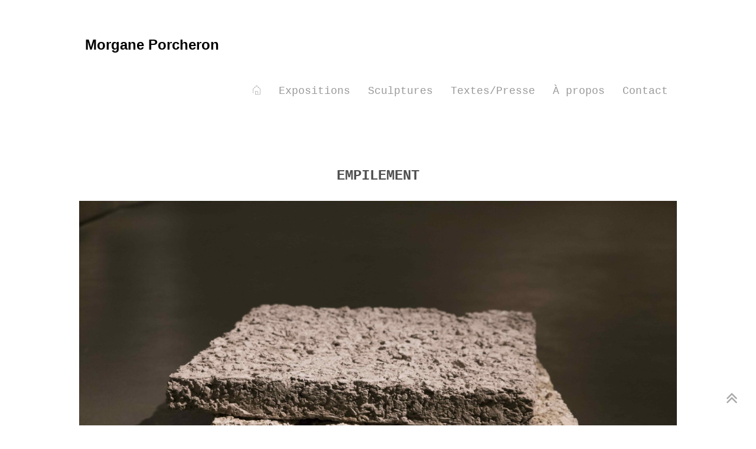

--- FILE ---
content_type: text/html
request_url: https://morganeporcheron.com/sculpt2015_empilement.html
body_size: 1248
content:
<!DOCTYPE html>
<html>
	<head>
		<meta charset="utf-8">
		<title>Morgane Porcheron</title>
		<meta name="description" content="Morgane Porcheron">
		<meta name="author" content="Aurélien">
		<meta name="keywords" content="Morgane Porcheron sculptrice, sculpteur professionnel paris, sculptrice professionnelle paris, sculpture exposition paris, sculptrice Beaux-Arts, Beaux-Arts de Toulouse, Beaux-Arts de Paris, Elsa Cayo, résidence artistes du soir aux matins, exposition les Barreaux le Chassis, jeune artiste exposition.">
		<link rel="stylesheet" type="text/CSS" href="css/style.css">
		<link rel="stylesheet" href="https://maxcdn.bootstrapcdn.com/font-awesome/4.5.0/css/font-awesome.min.css">
		<link rel="icon" type="image/ico" href="images/favicon2.ico" />		
		</head>

	<body>
		<header>
			<div id="head">
			<h1>Morgane Porcheron</h1>
				<nav>
				<ul id="menu">
					<li><a href="index.html"><img src="images/home-5.svg" width="15" height="15" alt="home"></a></li>
					<li><a href="expositions.html">Expositions</a></li>
					<li><a href="sculptures.html">Sculptures</a>
						<!-- <ul id="submenu">
							<li><a href="sculpt2016">2016</a></li>
							<li><a href="#">2015</a></li>
							<li><a href="#">2014</a></li>
							<li><a href="#">2013</a></li>
							<li><a href="#">2012</a></li>
						</ul> -->
					</li>
					<li><a href="textes.html">Textes/Presse</a></li>
					<li><a href="a_propos.html">&Agrave; propos</a></li>
					<li><a href="contact.html">Contact</a></li>
				</ul>
				</nav>
			<p>site en construction <i class="fa fa-cogs"></i></p>
			</div>
			<div class="clear"></div>
		</header>

		<div id="btntop"><a href="#head"><i class="fa fa-angle-double-up fa-2x" aria-hidden="true"></i></a></div>

    	<div id="sculptpics">

    		<h3>EMPILEMENT</h3>
    		<div class="horiz">
	        <img src="images\2015\empilement\1.jpg" alt="Embarquer_1" title="Embarquer"/>
	      	</div>
	      	<div class="horiz">
	        <img src="images\2015\empilement\2.jpg" alt="Embarquer_2" title="Embarquer"/>
	      	</div>
	     	<div id="description_sculpt">
	     		<h4>EMPILEMENT - 2015</h4>
	     		<p>Plâtre et terreau - (dalles de 40x40x4 cm - nombre variable)</p>
	     		<p>Ces dalles font-elles partie de l’espace environnant? Ont-elles directement été prélevées d’un magasin de bricolage ou encore d’un chantier, prêtes à être utilisées ? Ou bien, furent-elles inventées?<br>
	     		<span class="marge">Une ambiguité se joue avec les éléments et les techniques employés pour les créer. Le processus espère tromper le spectateur et lui fait perdre ses repères.</p>
	     	</div>
	    </div>
    	



	<footer><p>© <script type="text/javascript">
 				 document.write(new Date().getFullYear());
				 </script> par Aur&eacute;lien Albert <span><i class="fa fa-envelope-o" aria-hidden="true" title="4urelien.4lbert@gmail.com"></i></span> Web Designer - Tous droits r&eacute;serv&eacute;s</p>
	</footer>
	</body>
</html>

--- FILE ---
content_type: text/css
request_url: https://morganeporcheron.com/css/style.css
body_size: 7308
content:
 http://meyerweb.com/eric/tools/css/reset/ 
   v2.0 | 20110126
   License: none (public domain)
*/

html, body, div, span, applet, object, iframe,
h1, h2, h3, h4, h5, h6, p, blockquote, pre,
a, abbr, acronym, address, big, cite, code,
del, dfn, em, img, ins, kbd, q, s, samp,
small, strike, strong, sub, sup, tt, var,
b, u, i, center,
dl, dt, dd, ol, ul, li,
fieldset, form, label, legend,
table, caption, tbody, tfoot, thead, tr, th, td,
article, aside, canvas, details, embed, 
figure, figcaption, footer, header, hgroup, 
menu, nav, output, ruby, section, summary,
time, mark, audio, video {
	margin: 0;
	padding: 0;
	border: 0;
	font-size: 100%;
	font: inherit;
	vertical-align: baseline;
}
/* HTML5 display-role reset for older browsers */
article, aside, details, figcaption, figure, 
footer, header, hgroup, menu, nav, section {
	display: block;
}
body {
	line-height: 1;
}
ol, ul {
	list-style: none;
}
blockquote, q {
	quotes: none;
}
blockquote:before, blockquote:after,
q:before, q:after {
	content: '';
	content: none;
}
table {
	border-collapse: collapse;
	border-spacing: 0;
}

a {
	text-decoration:none;  /*pas de soulignement */
	color: #999;
}


/* HEADER */

header {
	position: relative;
	width: 100%;
	top: 30px;
}

header #head {
	width: 80%;
	margin: auto;
}

header h1 {
	float: left;
	padding: 10px;
	font-size: 24px;
	font-style: bold;
	font-family: 'Orator Std', sans-serif;
}


header nav {
	float: right;
}

header nav ul li  {
	float: left;
}

header nav a {
	display: block;
	text-decoration: none;
	font-size: 18px;
	padding: 15px;
	color: #999;
	font-weight: 400;
	font-family: 'Prestige Elite', 'Courier New', sans-serif; 
	transition: all .1s linear;
}

#submenu a {
	display: block;
	text-decoration: none;
	font-size: 18px;
	padding: 5px;
	color: #999;
	font-weight: 400;
	font-family: 'Prestige Elite', 'Courier New', sans-serif; 
	transition: all .1s linear;
}
#submenu {
	width: 50px;
	margin: auto;

}

header nav a:hover {
	border-bottom: 1px solid #0FA32D;
}

header div p {
	clear: both;
	float: right;
	font-size: 12px;
	color: #fff; /*EN CONSTRUCTION en blanc*/
	font-family: 'Prestige Elite', 'Courier New', sans-serif; 
}

#menu ul {
	position:absolute;
	z-index: 1000;
	max-height:0;
	left: 0;
	right: 0;
	overflow:hidden;
	-moz-transition: .8s all .3s;
	-webkit-transition: .8s all .3s;
	transition: .8s all .3s;
}
#menu li:hover ul{
	max-height:15em;
}

#menu li {
	display:inline-block;
	position:relative;
	/*border-radius:8px 8px 0 0; /* arrondit les angles */
	/*margin-left: 20px;  espace entre les rubriques */
}

#first {
	/*width: 37%;*/
	font-family: 'Leelawadee', 'Open sans', sans-serif; 
	display: block;
	color: #272822;
	float: left;
	margin-bottom: 60px;
	margin-top: 30px;
	line-height: 20pt;
  margin: auto;/*
  text-align: left;*/
  text-align: center;

}

#first #info {
	display: block;
	margin: auto;
	text-align: center;
  width: 40%;
}
#info p {
	margin-top: 10px;
}

#first div img {
	margin: auto;
	text-align: left;
	padding: 10px;
	width: 30%;
}
#first strong {
	font-weight: bold;
}
/*
#quadra {
  width: 100%;
  font-family: 'Orator Std', 'Open sans', sans-serif; 
  display: block;
  color: #272822;
  float: left;
  margin-bottom: 5px;
  margin-top: 30px;
  line-height: 20pt;
}

#quadra div {
  width: 50%;
  font-family: 'Prestige Elite', 'Open sans', sans-serif;
  font-size: 15px;
  margin: auto;
  text-align: left;
  float: left;
  margin-left: 11%;
}

#quadra img {
  vertical-align: middle;
  width: 50px;/*
  height: 19px;
}

#quadra h3 {
  width: 89%;
  margin-left: 11%;
}
*/
/*#first div h2 {
	font-size: 20px;
	font-family: 'Orator Std', sans-serif;
	text-shadow: 1px 1px 10px #eee;
	letter-spacing: 5px;
	margin-bottom: 20px;*/
	/*background: rgba(0,0,0,.5);*/
/*	margin: auto;
	line-height: 40pt;
}*/

/*#first img {
	margin-top: 15px;
	margin-bottom: 15px;
}*/


#imageaccueil img {
	width: 50%;
  margin-bottom: 50px;
}

#imageaccueil p {
	font-size: 18px;
  font-style: bold;
  font-family: 'Prestige Elite', 'Courier New', sans-serif; 
  text-align: justify;
}
#imageaccueil ul {
  margin-top: 70px;
  margin-bottom: 50px;
  text-align: center;
  font-family: 'Prestige Elite', 'Courier New', sans-serif;
}
#imageaccueil h2 {
  text-align: center;
  font-family: 'Orator Std', sans-serif;
}
#imageaccueil_2 img {
  width: 75%;
}

/*expo deplaceemplace index
*/

#biofirst {
  /*width: 88%;*/
  font-family: 'Prestige Elite', 'Courier New', sans-serif; 
  display: block;
  color: #999;
  float: left;
/*  margin-top: 50px;*/
  margin-bottom: 30px;
/*  margin-left: 11%;*/
  /*margin: auto;*/
  text-align: center;
}

#biofirst div h2 {
  font-size: 20px;
  text-shadow: 1px 1px 10px #eee;
  letter-spacing: 5px;
  margin-bottom: 20px;
  /*background: rgba(0,0,0,.5);*/
  /*margin: auto;*/
}

#biofirst #bio_presentationfirst {
  display: block;
  /*margin: auto;*/
/*  margin-top: 30px;*/
  line-height: 20pt;
  color: #505050;
}

#biofirst #bio_presentationfirst h1{
  font-family: 'Orator Std', sans-serif;
}
#biofirst img {
  width: 98%;
  /*margin-left: 27%;*/
}

#docsfirst {
  /*width: 70%;*/
  margin-top: 35px;
  margin-bottom: 50px;
  font-family: 'Orator Std', sans-serif;
  display: flex;
}

#docsfirst a:hover {
  border-bottom: 1px solid #0FA32D;
  opacity: 1;
  transition: all 0.5s ease;
}

#docsfirst #dossierdepressefirst {
  display: inline-block;
  width: 17%;
  margin-top: 7%;
  /*margin-right: 5px;*/
  text-align: left;
}
#dossierdepressefirst p {
  margin-bottom: 15px;
  letter-spacing: -0.1em;
}
#dossierdepressefirst img {
    width: 10%;
    margin-left: 12px;
}
#facebookfirst {
  margin-top: 50px;
}
#facebookfirst p {
  font-family: 'Orator Std', sans-serif;
  color: #505050;
  font-size: 15.5px;
}
#facebookfirst a {
  opacity: .5;
}
#facebookfirst a:hover {
  opacity: 1;
}
/*#facebookfirst i {
  color: #999;
  opacity: .5;
}*/


#docsfirst #illustrfirst {
  display: inline-block;
  text-align: left;
  width: 25%;
  /*margin-left: 14.5%;*/
}





.marge {
margin-left: 4em;
}
.margetexte {
margin-left: 2em;
}





.frise {	

	float: right;
	margin-top: 7%;
	margin-bottom: 10%;

  padding: 3%;
  background: #fff;
  color: rgb(50,50,50);
  font-family: 'Orator Std', 'Courier New', sans-serif; 
  font-size: 112.5%;
  line-height: 1.6em;
}

/* ================ The Timeline ================ */
h4 {
  text-align: center;
  margin-top: 20px;
}
a {
  text-decoration:none;  /*pas de soulignement */
  color: #505050;
}
.timeline {
  position: relative;
  width: 660px;
  margin: 0 auto;
  margin-top: 20px;
  padding: 1em 0;
  list-style-type: none;
}

.timeline:before {
  position: absolute;
  left: 50%;
  top: 0;
  content: ' ';
  display: block;
  width: 6px;
  height: 100%;
  margin-left: -3px;
  background: rgb(80,80,80);
  background: -moz-linear-gradient(top, rgba(80,80,80,0) 0%, rgb(80,80,80) 8%, rgb(80,80,80) 92%, rgba(80,80,80,0) 100%);
  background: -webkit-gradient(linear, left top, left bottom, color-stop(0%,rgba(30,87,153,1)), color-stop(100%,rgba(125,185,232,1)));
  background: -webkit-linear-gradient(top, rgba(80,80,80,0) 0%, rgb(80,80,80) 8%, rgb(80,80,80) 92%, rgba(80,80,80,0) 100%);
  background: -o-linear-gradient(top, rgba(80,80,80,0) 0%, rgb(80,80,80) 8%, rgb(80,80,80) 92%, rgba(80,80,80,0) 100%);
  background: -ms-linear-gradient(top, rgba(80,80,80,0) 0%, rgb(80,80,80) 8%, rgb(80,80,80) 92%, rgba(80,80,80,0) 100%);
  background: linear-gradient(to bottom, rgba(80,80,80,0) 0%, rgb(80,80,80) 8%, rgb(80,80,80) 92%, rgba(80,80,80,0) 100%);
  
  z-index: 5;
}

.timeline li {
  padding: 1em 0;
}

.timeline li:after {
  content: "";
  display: block;
  height: 0;
  clear: both;
  visibility: hidden;
  margin-bottom: 50px;
}

.direction-l,
.direction-lx2014,
.direction-lx2016 {
  position: relative;
  width: 300px;
  float: left;
  text-align: right;
  font-weight: 600;
}

.direction-lx2013 {
  position: relative;
  width: 301px;
  float: left;
  text-align: right;
  font-weight: 600;
}
.direction-r {
  position: relative;
  width: 300px;
  float: right;
}

.flag-wrapper {
  position: relative;
  display: inline-block;
/*  text-align: center;
*/}
.flag-wrapper a:hover {
  border-bottom: 1px solid #0FA32D;
}
.flag-wrapper-lx2016 {
  position: relative;
  display: inline-block;
  text-align: center;
}
.flag-wrapper-lx2016 a:hover {
  border-bottom: 1px solid #0FA32D;
}
.flag-wrapper-lx2013 {
  position: relative;
  display: inline-block;
  text-align: center;
}
.flag-wrapper-lx2013 a:hover {
  border-bottom: 1px solid #0FA32D;
}
.flag {
  position: relative;
  display: inline;
/*  background: rgb(248,248,248);
  padding: 6px 10px;
  border-radius: 5px;*/
  font-weight: 600;
  text-align: left;


}


.direction-l .flag {
/*  -webkit-box-shadow: -1px 1px 1px rgba(0,0,0,0.15), 0 0 1px rgba(0,0,0,0.15);
  -moz-box-shadow: -1px 1px 1px rgba(0,0,0,0.15), 0 0 1px rgba(0,0,0,0.15);
  box-shadow: -1px 1px 1px rgba(0,0,0,0.15), 0 0 1px rgba(0,0,0,0.15);*/
}

.direction-r .flag {
/*  -webkit-box-shadow: 1px 1px 1px rgba(0,0,0,0.15), 0 0 1px rgba(0,0,0,0.15);
  -moz-box-shadow: 1px 1px 1px rgba(0,0,0,0.15), 0 0 1px rgba(0,0,0,0.15);
  box-shadow: 1px 1px 1px rgba(0,0,0,0.15), 0 0 1px rgba(0,0,0,0.15);*/
}


/*mes modifs:*/
.direction-l .flag:before {
  position: absolute;
  top: 25%;
  right: -33px;
  content: ' ';
  display: block;
  /*width: 12px;*/
  /*height: 12px;*/
  margin-top: -10px;
/*  background: #fff;
  border-radius: 10px;
  border: 4px solid rgb(255,80,80);*/
  z-index: 10;
  border-top: 12px solid transparent;
    border-bottom: 12px solid transparent;
    border-right: 20px solid #505050;
}
.direction-lx2013 .flag:before {
  position: absolute;
  top: 25%;
  right: -32px;
  content: ' ';
  display: block;
  /*width: 12px;*/
  /*height: 12px;*/
  margin-top: -8px;
/*  background: #fff;
  border-radius: 10px;
  border: 4px solid rgb(255,80,80);*/
  z-index: 10;
  border-top: 12px solid transparent;
    border-bottom: 12px solid transparent;
    border-right: 20px solid #505050;
}
.direction-lx2014 .flag:before {
  position: absolute;
  top: 25%;
  right: -33px;
  content: ' ';
  display: block;
  /*width: 12px;*/
  /*height: 12px;*/
  margin-top: 0;
/*  background: #fff;
  border-radius: 10px;
  border: 4px solid rgb(255,80,80);*/
  z-index: 10;
  border-top: 12px solid transparent;
    border-bottom: 12px solid transparent;
    border-right: 20px solid #505050;
}
.direction-lx2016 .flag:before {
  position: absolute;
  top: 25%;
  right: -133px;
  content: ' ';
  display: block;
  /*width: 12px;*/
  /*height: 12px;*/
  margin-top: -15px;
/*  background: #fff;
  border-radius: 10px;
  border: 4px solid rgb(255,80,80);*/
  z-index: 10;
  border-top: 12px solid transparent;
    border-bottom: 12px solid transparent;
    border-right: 20px solid #505050;
}
.direction-r .flag:before {
  position: absolute;
  top: 20%;
  left: -33px;
  content: ' ';
  display: block;
  /*width: 12px;*/
  /*height: 12px;*/
  margin-top: -10px;
/*  background: #fff;
  border-radius: 10px;
  border: 4px solid rgb(255,80,80);*/
  z-index: 10;
  border-top: 12px solid transparent;
    border-bottom: 12px solid transparent;
    border-left: 20px solid #505050;
}
/*FIN mes modifs:*/


.direction-l .flag:after {
  content: "";
  position: absolute;
  left: 100%;
  top: 50%;
  height: 0;
  width: 0;
  margin-top: -8px;
  border: solid transparent;/*
  border-left-color: rgb(248,248,248);*/ /*retire le petit triangle blc*/
  border-width: 8px;
  pointer-events: none;
}

.direction-r .flag:after {
  content: "";
  position: absolute;
  right: 100%;
  top: 50%;
  height: 0;
  width: 0;
  margin-top: -8px;
  border: solid transparent;/*
  border-right-color: rgb(248,248,248);*/ /*retire le petit triangle blc*/
  border-width: 8px;
  pointer-events: none;
}

.time-wrapper {
  display: inline;
  
  line-height: 1em;
  font-size: 0.66666em;
  color: rgb(250,80,80);
  vertical-align: middle;
}

.direction-l .time-wrapper {
  float: left;
}

.direction-r .time-wrapper {
  float: right;
}

.time {
  display: inline-block;
  padding: 4px 6px;
  background: rgb(248,248,248);
}

.desc {
  margin: 1em 0.75em 0 0;
  
  font-size: 0.77777em;
  font-style: italic;
  line-height: 1.5em;
}

.direction-r .desc {
  margin: 1em 0 0 0.75em;
}

/* ================ Timeline Media Queries ================ */

@media screen and (max-width: 660px) {

.timeline {
 	width: 100%;
	padding: 4em 0 1em 0;
}

.timeline li {
	padding: 2em 0;
}


.timeline:before {
  
  
  background: linear-gradient(to bottom, rgba(210,210,210,0) 0%, rgb(210,210,210) 8%, rgb(210,210,210) 92%, rgba(210,210,210,0) 100%);
  z-index: 5;
}



.direction-l,
.direction-r {
	float: none;
	width: 100%;

	text-align: center;
}

.flag-wrapper {
	text-align: center;
}

.flag {/*
	background: rgb(255,255,255);*/
	z-index: 15;
}

.direction-l .flag:before,
.direction-r .flag:before {
  position: absolute;
  top: -30px;
	left: 50%;
	content: ' ';
	display: block;
	width: 12px;
	height: 12px;
	margin-left: -9px;
	background: #D2D2D2;
	/*border-radius: 10px;*/
  -ms-transform: rotate(45deg); /* Internet Explorer */
  -moz-transform: rotate(45deg); /* Firefox */
  -webkit-transform: rotate(45deg); /* Safari et Chrome */
  -o-transform: rotate(45deg); /* Opera */
	border: 3px solid #D2D2D2;
	z-index: 10;
}

.direction-lx2013 .flag:before,
.direction-lx2014 .flag:before {
  position: absolute;
  top: -30px;
  left: 50%;
  content: ' ';
  display: block;
  width: 12px;
  height: 12px;
  margin-left: -9px;
  background: #D2D2D2;
  /*border-radius: 10px;*/
  -ms-transform: rotate(45deg); /* Internet Explorer */
  -moz-transform: rotate(45deg); /* Firefox */
  -webkit-transform: rotate(45deg); /* Safari et Chrome */
  -o-transform: rotate(45deg); /* Opera */
  border: 3px solid #D2D2D2;
  z-index: 10;

}

.direction-lx2016 .flag:before {
  position: absolute;
  top: -30px;
  left: 69%;
  content: ' ';
  display: block;
  width: 12px;
  height: 12px;
  margin-left: -9px;
  background: #D2D2D2;
  /*border-radius: 10px;*/
  -ms-transform: rotate(45deg); /* Internet Explorer */
  -moz-transform: rotate(45deg); /* Firefox */
  -webkit-transform: rotate(45deg); /* Safari et Chrome */
  -o-transform: rotate(45deg); /* Opera */
  border: 3px solid #D2D2D2;
  z-index: 10;

}

.direction-l .flag:after,
.direction-r .flag:after {
	content: "";
	position: absolute;
	left: 50%;
	top: -8px;
	height: 0;
	width: 0;
	margin-left: -8px;
	border: solid transparent;/*
	border-bottom-color: rgb(255,255,255);*/ /*retire le petit triangle blc*/
	border-width: 8px;
	pointer-events: none;
}

.time-wrapper {
	display: block;
	position: relative;
	margin: 4px 0 0 0;
	z-index: 14;
}

.direction-l .time-wrapper {
	float: none;
}

.direction-r .time-wrapper {
	float: none;
}

.desc {
	position: relative;
	margin: 1em 0 0 0;
	padding: 1em;
	background: rgb(245,245,245);
	-webkit-box-shadow: 0 0 1px rgba(0,0,0,0.20);
	-moz-box-shadow: 0 0 1px rgba(0,0,0,0.20);
	box-shadow: 0 0 1px rgba(0,0,0,0.20);
	
  z-index: 15;
}

.direction-l .desc,
.direction-r .desc {
	position: relative;
	margin: 1em 1em 0 1em;
	padding: 1em;
	
  z-index: 15;
}

}

@media screen and (min-width: 400px ?? max-width: 660px) {

.direction-l .desc,
.direction-r .desc {
	margin: 1em 4em 0 4em;
}

}


/*pages individuelles expositions x */
#expopics {
  width: 80%;
  font-family: 'Prestige Elite', 'Courier New', sans-serif; 
  display: block;
  color: #505050;
  float: left;
  margin-bottom: 30px;
  margin: auto;
  margin-left: 10%;
  text-align: center;
}
#expopics h3 {
  display: block;
  margin-top: 100px;
  font-family: 'Orator Std', 'Courier New', sans-serif; 
  text-align: center;
  width: 100%;
  font-size: 24px;
}
#expopics h4 {
  font-family: 'Orator Std', 'Courier New', sans-serif;
  margin-bottom: 50px;
}
#expopics img {
  display: block;
  width: 100%;
  margin-top: 30px;
    margin-left: auto;
    margin-right: auto;
}
#expopics a img {
  display: inherit;
  width: 5%;
  margin-top: 0;
  vertical-align: middle;
    margin-left: auto;
    margin-right: auto;
}
#compo_expopics h4 {
  margin-bottom: 5px;
}
#compo_expopics p {
  margin-top: 0;
  margin-bottom: 55px;
}
#description_expo_verti {
  margin-bottom: 40px;
  width: 60%;
  margin: auto;
  text-align: justify;
}
#description_expo_verti p {
  margin-bottom: 50px;
}
#description_expo {
  margin-bottom: 40px;
  width: 100%;
  margin: auto;
  text-align: justify;
}
#description_expo p {
  margin-bottom: 35px;
}
.horiz{
  width: 100%;
  height: auto;
    margin-left: auto;
    margin-right: auto;
}
.verti {
  width: 60%;
  height: auto;
    margin-left: auto;
    margin-right: auto;
}

.credit {
  margin-bottom: 40px;
  width: 100%;
  margin: auto;
  font-family: 'Prestige Elite', 'Courier New', sans-serif;
  font-size: 10px;
}
#catalogue2017 {
  margin-top: 7%;
}
#catalogue2017 img {
  margin-top: 1%;
}
#catalogue2017 a:hover {
  border-bottom: 1px solid #0FA32D;
}
#catalogue2017moquette {
  margin-top: 5%;
}
#catalogue2017moquette a:hover {
  border-bottom: 1px solid #0FA32D;
}
#catalogue2017aletage {
  margin-top: 5%;
}
#catalogue2017aletage a:hover {
  border-bottom: 1px solid #0FA32D;
}

/*FIN pages individuelles expositions x */

/*TEXTES*/
#textes {
  width: 90%;
  font-family: 'Prestige Elite', 'Courier New', sans-serif; 
  display: block;
  color: #505050;
  float: left;
  margin-left: 4%;
  margin-top: 75px;
  margin-bottom: 55px;
  /*margin: auto;*/
  text-align: center;
}
#textes li {
  width: 100%;
  font-family: 'Prestige Elite', 'Courier New', sans-serif; 
  display: block;
  color: #505050;
  float: left;
  /*margin-top: 90px;*/
  margin-bottom: 50px;
  /*margin: auto;*/
  text-align: left;
}
#textes i {
  vertical-align: middle;
}
#textes img {
  vertical-align: middle;
  width: 19px;
  height: 19px;
}

#textes li a:hover {
  /*border-bottom: 1px solid #0FA32D;*/
  /*opacity: 0.5;*/
  color: black;
  /*font-weight: bold;*/
}

#eric {
  color: #272822;
  width: 70%;
  line-height: 1.5em;
  margin: auto;
  text-align: justify;
  margin-top: 25px;
  margin-bottom: 80px;
}

#demir {
  color: #272822;
  width: 70%;
  line-height: 1.5em;
  margin: auto;
  text-align: justify;
  margin-top: 25px;
  margin-bottom: 80px;
}
#demir hr {
  margin-bottom: 43px;
  color: black;
}



/*A PROPOS*/

#bio {
	width: 100%;
	font-family: 'Prestige Elite', 'Courier New', sans-serif; 
	display: block;
	color: #505050;
	float: left;
	margin-top: 30px;
	margin-bottom: 30px;
	/*margin: auto;*/
	text-align: center;
}

#bio div h2 {
	font-size: 20px;
	text-shadow: 1px 1px 10px #eee;
	letter-spacing: 5px;
	margin-bottom: 20px;
	/*background: rgba(0,0,0,.5);*/
	/*margin: auto;*/
}

#bio #bio_presentation {
	display: block;
	/*margin: auto;*/
	margin-top: 30px;
	line-height: 20pt;
}

#bio #bio_presentation h2 {
	font-family: 'Orator Std', sans-serif;
}
#bio img {
	width: 90%
}
#bio #actu {
  width: 70%
}

#docs {
	width: 80%;
	margin-top: 35px;
	margin-bottom: 40px;
	font-family: 'Orator Std', sans-serif;
	display: flex;
}

/*#docs p:hover {
	border-bottom: 1px solid #0FA32D;
}*/

#docs #cvbook {
	display: inline-block;
	margin-left: 13.5%;
	margin-top: 7%;
	/*margin-right: 5px;*/
	text-align: left;
}

#cvbook p {
  margin-bottom: 15px;
}

#docs #book {
  display: inline-block;
  margin-left: 13.5%;
/*  margin-top: 20%;
*/  /*margin-right: 5px;*/
  text-align: left;
}

#book img {
  width: 25%
}


#docs #dossierdepresse {
  display: inline-block;
  margin-left: 13.5%;
  margin-top: 7%;
  /*margin-right: 5px;*/
  text-align: left;
}
#dossierdepresse p {
  margin-bottom: 15px;
}
#dossierdepresse img {
    width: 10%;
    margin-left: 12px;
}
#facebook {
  margin-top: 50px;
}
#facebook p {
  font-family: 'Orator Std', sans-serif;
  color: #505050;
  font-size: 15.5px;
}
#facebook a {
  opacity: .5;
}
#facebook a:hover {
  opacity: 1;
}
/*#facebook i {
  color: #999;
  opacity: .5;
}*/



#docs #illustr {
	display: inline-block;
	text-align: left;
	margin-left: 14.5%;
}
#docs #illu {
  display: inline-block;
  text-align: left;
}

#docs #illu h2{
  text-align: center;
  margin-right: 14%;
}

#bio_text {
	width: 50%;
	margin: auto;
	text-align: justify;
	margin-bottom: 46px;
}


#bio_index {
  width: 70%;
  margin: auto;
  margin-bottom: 46px;
}
#bio_index img{
  width: 4%;
}

#bio_index p{
  text-align: center;
  color: #000000;
}

#bio_index #justify{
  text-align: justify;
}

#travail {
	width: 50%;
	margin: auto;
	text-align: justify;
	margin-top: 45px;
	margin-bottom: 75px;
}
#travail hr {
  margin-bottom: 43px;
}
#extrait {
  width: 50%;
  margin: auto;
  text-align: justify;
  margin-top: 45px;
  margin-bottom: 80px;
}
#extrait hr {
  margin-bottom: 43px;
}
#signature {
  float: right;
}

/*CONTACT*/
#contact {
	width: 100%;
	font-family: 'Prestige Elite', 'Courier New', sans-serif; 
	display: block;
	color: #999;
	float: left;
	margin-bottom: 30px;
	margin: auto;
	text-align: center;
  margin-top: 8%;
}

#contact img {
	opacity: .5;
	margin-bottom: 10px;
}

#mail {
	display: block;
	font-size: 18px;
	margin: auto;
  color: #999;
	margin-bottom: 7%;
}
#instagram{
  /*margin-top: 8%;*/
/*  margin-bottom: 10%;*/
}

#instagram a {
  opacity: .5;
}
#instagram a:hover {
  opacity: 1;
}
#instagram p {
  color: #999;
}
#instagram p:hover {
  /*border-bottom: 1px solid #0FA32D;*/
  /*opacity: 0.5;*/
  color: black;
  /*font-weight: bold;*/
}

#contactillu img {
  width: 80%;
  opacity: 1;
  margin-bottom: 10%;
}

/*
.three, .four {
	background-position: 50% 50%;
	background-repeat: no-repeat;
	background-origin: border-box;

	display: inline-block; width: 84px; height: 84px;
	border-width: 42px;
	border-color: rgba(0,0,0,0);
	
	border-radius: 100%;
	-moz-border-radius: 100%;
	-webkit-border-radius: 100%;
	
	-webkit-box-sizing: border-box;
	-moz-box-sizing: border-box;
	box-sizing: border-box;
	
	-webkit-transition: 0.5s ease;
	-moz-transition: 0.5s ease;
	-ms-transition: 0.5s ease;
	-o-transition: 0.5s ease;
	transition: 0.5s ease;
}

.three:hover, .four:hover {
	border-width: 0;
	transform: rotate(360deg); 
	border-color: rgba(0, 0, 0, 0.5);
}
.three {
	border-style: dotted;
	background-image: url(../images/profile.png);
	}

.four{
	border-style: dotted;
	background-image: url(../images/agenda.png);
	}
*/



/* HEADER EXPO */


#tete {
  width: 100%;
  height: 100%;
  position: fixed;
  top: 30px;
  z-index: 1000;
  color: #fff;
}

#tete #headexpo {
  width: 80%;
  margin: auto;
  /*color: #fff;*/
}

#tete h1 {
  float: left;
  padding: 10px;
  font-size: 24px;
  font-style: bold;
  font-family: 'Orator Std', sans-serif;
}


#tete nav {
  float: right;
}

#tete nav ul li  {
  float: left;
}

#tete nav a {
  display: block;
  /*text-decoration: none;*/
  font-size: 18px;
  padding: 15px;
  color: #fff;
  font-weight: 400;
  font-family: 'Prestige Elite', 'Courier New', sans-serif; 
  transition: all .1s linear;
}

#submenuexpo a {
  display: block;
  text-decoration: none;
  font-size: 15px;
  padding: 0;
  font-weight: 400;
  font-family: 'Prestige Elite', 'Courier New', sans-serif; 
  transition: all .1s linear;
}
#submenuexpo {
	width: 60px;
	margin: auto;
}

#tete nav a:hover {
  border-bottom: 1px solid #0FA32D;
}

#tete div p {
  clear: both;
  float: right;
  font-size: 12px;
  color: #EEC8A1;
  font-family: 'Prestige Elite', 'Courier New', sans-serif; 
}

#menuexpo ul {
  position:absolute;
  z-index: 1000;
  max-height:0;
  left: 0;
  right: 0;
  overflow:hidden;
  -moz-transition: .8s all .3s;
  -webkit-transition: .8s all .3s;
  transition: .8s all .3s;
}
#menuexpo li:hover ul{
  max-height:15em;
}

#menuexpo li {
  display:inline-block;
  position:relative;
  /*border-radius:8px 8px 0 0; /* arrondit les angles */
  /*margin-left: 20px;  espace entre les rubriques */
}


/*EXPO, ancienne page en parallax*/

#scroll-animate
{
  overflow: hidden;
}

#scroll-animate-main
{
  width: 100%;
  left: 0;
  position: fixed;
}

#heightPage,
#heightScroll
{
  width: 10px;
  top: 0;
  position: absolute;
  z-index: 99;
}

#heightPage
{
  left: 0;
}

#heightScroll
{
  right: 0;
}

#header2016
{
  width: 100%;
  height: 100%;
  /*background: url(https://raw.githubusercontent.com/hudsonmarinho/header-and-footer-parallax-effect/master/assets/images/bg-header.jpg) no-repeat 50% 50%;*/
  background: url(../images/et_si_on_se_laissait_embarquer_parallax1.jpg) no-repeat 50% 50%;
  top: 0;
  position: fixed;
  z-index: -1;
  color: #fff;
}


#content2015
{
	line-height: 78%;
  height: 100%;
  min-height: 100%;
  background-color: #fff;/*
  background: url(../images/concrete.jpg) no-repeat;
  background-size: cover;*/
  position: relative;
  z-index: 1;
}

#footer2014
{
  width: 100%;
  height: 40%;
  background: url(../images/du_soir_au_matin1.jpg);
 /* background-color: black;*/
  background-position: center -300px;
  background-size: cover;
  bottom: -40%;
  position: fixed;
  z-index: -1;
}

#header2016 h2{
  width: 78%;
  height: 10%;
  padding: 0;
  margin: auto;
  text-transform: uppercase;
  font-family: 'Orator Std', sans-serif;
  font-size: 50px;
  color: #fff;
}
#p1 {
  width: 78%;
  margin: auto;
  height: 8%;
  /*background-color: grey;*/
  /*box-sizing: border-box;
  background-color: rgba(255,255,255,.5);
  border-radius: 4px;*/
  font-family: 'Prestige Elite', 'Courier New', sans-serif; 
  }

#p2 {
  width: 78%;
  margin: auto;
  font-family: 'Prestige Elite', 'Courier New', sans-serif; 
}

#content2015 h2 {
  line-height: 300px;
  /*color: #999;*/
  width: 78%;
  padding: 0;
  margin: auto;
  text-transform: uppercase;
  font-family: 'Orator Std', sans-serif;
  font-size: 50px;
}
#listexpo2015 {
  color: gray;
  width: 78%;
  margin: auto;
  font-family: 'Prestige Elite', 'Courier New', sans-serif; 
  box-sizing: border-box;
  background-color: rgba(225,228,230,.5);
  border-radius: 4px;
  padding: 3px;
  margin-bottom: 10px;
}

#listexpo2015 p {
	padding: 15px;
}

#footer2014 h2
{
  width: 78%;
  height: 70%;
  padding: 0;
  margin: auto;
  text-transform: uppercase;
  font-family: 'Orator Std', sans-serif;
  font-size: 50px;
  color: #fff;
  line-height: 300px;
}
#footer2014 p {
  color: black;
  width: 78%;
  margin: auto;
  font-family: 'Prestige Elite', 'Courier New', sans-serif;
  box-sizing: border-box;
  background-color: rgba(255,255,255,.5);
  border-radius: 4px;
}

.wrapper-parallax {
  margin-top: 100%;
  margin-bottom: 30%;
  box-shadow: 0px 0px 20px rgba(0, 0, 0, 0.5);
}


#header2016,
#footer2014,
#scroll-animate-main
{
  -webkit-transition-property: all;
     -moz-transition-property: all;
      transition-property: all;

  -webkit-transition-duration: 0.4s;
     -moz-transition-duration: 0.4s;
      transition-duration: 0.4s;

  -webkit-transition-timing-function: cubic-bezier(0, 0, 0, 1);
     -moz-transition-timing-function: cubic-bezier(0, 0, 0, 1);
      transition-timing-function: cubic-bezier(0, 0, 0, 1);
}



#sculptures2024 {
  width: 60%;
  font-family: 'Prestige Elite', 'Courier New', sans-serif; 
  display: block;
  color: #999;
  float: right;
  margin-bottom: 30px;
  margin: auto;
  margin-right: 10%;
  margin-top: 150px; /*retirer et ajouter cette ligne lorsqu'on créé sulptures N+1 */
}
#sculptures2024 h3 {
  display: block;
  text-align: center;
  width: 100%;
  font-size: 24px;
  font-family: 'Orator Std', 'Courier New', sans-serif; 
}


#sculptures2023 {
  width: 60%;
  font-family: 'Prestige Elite', 'Courier New', sans-serif; 
  display: block;
  color: #999;
  float: right;
  margin-bottom: 30px;
  margin: auto;
  margin-right: 10%;
}
#sculptures2023 h3 {
  display: block;
  text-align: center;
  width: 100%;
  font-size: 24px;
  font-family: 'Orator Std', 'Courier New', sans-serif; 
}

#sculptures2022 {
  width: 60%;
  font-family: 'Prestige Elite', 'Courier New', sans-serif; 
  display: block;
  color: #999;
  float: right;
  margin-bottom: 30px;
  margin: auto;
  margin-right: 20%;
}
#sculptures2022 h3 {
  display: block;
  text-align: center;
  margin-top: 80px;
  width: 100%;
  font-size: 24px;
  font-family: 'Orator Std', 'Courier New', sans-serif;
}


#sculptures2021 {
  width: 60%;
  font-family: 'Prestige Elite', 'Courier New', sans-serif; 
  display: block;
  color: #999;
  float: right;
  margin-bottom: 30px;
  margin: auto;
  margin-right: 30%;
}
#sculptures2021 h3 {
  display: block;
  text-align: center;
  width: 100%;
  font-size: 24px;
  font-family: 'Orator Std', 'Courier New', sans-serif; 
}


#sculptures2020 {
  width: 60%;
  font-family: 'Prestige Elite', 'Courier New', sans-serif; 
  display: block;
  color: #999;
  float: right;
  margin-bottom: 30px;
  margin: auto;
  margin-right: 20%;
}
#sculptures2020 h3 {
  display: block;
  text-align: center;
  margin-top: 80px;
  width: 100%;
  font-size: 24px;
  font-family: 'Orator Std', 'Courier New', sans-serif; 
}

#sculptures2019 {
  width: 60%;
  font-family: 'Prestige Elite', 'Courier New', sans-serif; 
  display: block;
  color: #999;
  float: right;
  margin-bottom: 30px;
  margin: auto;
  margin-right: 10%;
}
#sculptures2019 h3 {
  display: block;
  text-align: center;
  margin-top: 80px;
  width: 100%;
  font-size: 24px;
  font-family: 'Orator Std', 'Courier New', sans-serif; 
}

#sculptures2018 {
  width: 60%;
  font-family: 'Prestige Elite', 'Courier New', sans-serif; 
  display: block;
  color: #999;
  float: left;
  margin-bottom: 30px;
  margin: auto;
  margin-left: 10%;
}
#sculptures2018 h3 {
  display: block;
  margin-top: 180px;
  text-align: center;
  width: 100%;
  font-size: 24px;
  font-family: 'Orator Std', 'Courier New', sans-serif; 
}

#sculptures2017 {
  width: 60%;
  font-family: 'Prestige Elite', 'Courier New', sans-serif; 
  display: block;
  color: #999;
  float: right;
  margin-bottom: 30px;
  margin: auto;
  margin-right: 10%;
}
#sculptures2017 h3 {
  display: block;
  text-align: center;
  margin-top: 80px;
  width: 100%;
  font-size: 24px;
  font-family: 'Orator Std', 'Courier New', sans-serif; 
}

#sculptures2016 {
	width: 60%;
	font-family: 'Prestige Elite', 'Courier New', sans-serif; 
	display: block;
	color: #999;
	float: left;
	margin-bottom: 30px;
	margin: auto;
	margin-left: 10%;
}
#sculptures2016 h3 {
	display: block;
	margin-top: 80px;
	text-align: center;
	width: 100%;
	font-size: 24px;
	font-family: 'Orator Std', 'Courier New', sans-serif; 
}

#sculptures2 {
	width: 60%;
	font-family: 'Prestige Elite', 'Courier New', sans-serif; 
	display: block;
	color: #999;
	float: right;
	margin-bottom: 30px;
	margin: auto;
	margin-right: 10%;
}
#sculptures2 h3 {
	display: block;
	margin-top: 30px;
	text-align: center;
	width: 100%;
	font-size: 24px;
	font-family: 'Orator Std', 'Courier New', sans-serif; 
}

/*#sculptures3 {
	width: 80%;
	font-family: 'Prestige Elite', 'Courier New', sans-serif; 
	display: block;
	color: #999;
	float: left;
	margin-bottom: 30px;
	margin: auto;
	margin-left: 10%;
	margin-top: 50px;
}
#sculptures3 h3 {
	display: block;
	margin-top: 50px;
	text-align: center;
	width: 100%;
	font-size: 24px;
}*/

#sculptures3 {
	width: 60%;
	font-family: 'Prestige Elite', 'Courier New', sans-serif; 
	display: block;
	color: #999;
	float: left;
	margin-bottom: 30px;
	margin: auto;
	margin-left: 10%;
}
#sculptures3 h3 {
	display: block;
	margin-top: 50px;
	text-align: center;
	width: 100%;
	font-size: 24px;
	font-family: 'Orator Std', 'Courier New', sans-serif; 
}
#sculptures4 {
	width: 60%;
	font-family: 'Prestige Elite', 'Courier New', sans-serif; 
	display: block;
	color: #999;
	float: right;
	margin-bottom: 30px;
	margin: auto;
	margin-right: 10%;
}
#sculptures4 h3 {
	display: block;
	margin-top: 50px;
	text-align: center;
	width: 100%;
	font-size: 24px;
	font-family: 'Orator Std', 'Courier New', sans-serif; 
}
#sculptures5 {
	width: 60%;
	font-family: 'Prestige Elite', 'Courier New', sans-serif; 
	display: block;
	color: #999;
	float: left;
  margin-bottom: 8%;
	margin-left: 10%;
}
#sculptures5 h3 {
	display: block;
	margin-top: 50px;
	text-align: center;
	width: 20%;
	font-size: 24px;
	font-family: 'Orator Std', 'Courier New', sans-serif; 
}
/*#sculptures p {
	display: block;
	margin-top: 150px;
	text-align: center;
	width: 100%;
	font-size: 24px;
}
#sculptures #G2015 {
	margin-top: 0;
}
#sculptures #G2014 {
	margin-top: 0;
}
#sculptures div {
	margin: auto;
	width: 70%;
}
.galeries {
  display: flex;
}

.horizontal{
  width: 10%;
  height: auto;
}
.vertical {
	width: 10%;
  height: auto;
}

#sculptures img {
  margin-top: 10px;
  border-radius: 100% 100% 100% 100%;
  border-radius: 100% 100% 100% 100%;
  opacity: 0.5;
  transition: all 0.5s ease;
  z-index: 0;
  width: 215px;
  height: 215px;

  transform: scale(0.2);
}

#sculptures img:hover{
  opacity: 1;
  border-radius: 5px;
  transform: scale(1);
  width: 590px;
  height: 315px;
  z-index: 1;
}
#sculptures #verti:hover{
  opacity: 1;
  border-radius: 5px;
  transform: scale(1);
  width: 330px;
  height: 485px;
  z-index: 1;
}*/


#Gallery2017 {
  margin-top: 30px;
  max-width: 1500px;
  margin-left: auto;
  margin-right: auto;
}
.gallery-item2017 { 
  float: right;
  position: relative;
  width: 25%;/*  = 5 items, 25% = 4 items...*/
  padding-bottom: 18%;/* corrige la hauteur des items...*/
}
.gallery-item2017 a {
  position: absolute;
  left: 10px;
  right: 10px;
  top: 10px;
  bottom: 10px;
  overflow: hidden;
}
.gallery-item2017 a img {
  width: 100%;
}


#Gallery {
  margin-top: 30px;
  max-width: 1500px;
  margin-left: auto;
  margin-right: auto;
}
.gallery-item { 
  float: left;
  position: relative;
  width: 25%;/*  = 5 items, 25% = 4 items...*/
  padding-bottom: 18%;
}
.gallery-item a {
  position: absolute;
  left: 10px;
  right: 10px;
  top: 10px;
  bottom: 10px;
  overflow: hidden;
}
.gallery-item a img {
  width: 100%;
}


.gallery-item2 { 
  float: right;
  position: relative;
  width: 25%;/*  = 5 items, 25% = 4 items...*/
  padding-bottom: 18%;/* corrige la hauteur des items...*/
}
.gallery-item2 a {
  position: absolute;
  left: 10px;
  right: 10px;
  top: 10px;
  bottom: 10px;
  overflow: hidden;
}
.gallery-item2 a img {
  width: 100%;
}


.gallery-item3 { 
  float: right;
  position: relative;
  width: 26%;/*  = 5 items, 25% = 4 items...*/
  padding-bottom: 18%;/* corrige la hauteur des items...*/
}
.gallery-item3 a {
  position: absolute;
  left: 10px;
  right: 10px;
  top: 10px;
  bottom: 10px;
  overflow: hidden;
}
.gallery-item3 a img {
  width: 100%;
}


@media only screen and (max-width:480px) { 
    /* Smartphone view: 1 tile */
    .gallery-item {
        width: 100%;
        padding-bottom: 100%;
    }
}
@media only screen and (max-width:650px) and (min-width:481px) { 
    /* Tablet view: 2 tiles */
    .gallery-item {
        width: 50%;
        padding-bottom: 33.3%;
    }
}
@media only screen and (max-width:1050px) and (min-width:651px) { 
    /* Small desktop / ipad view: 3 tiles */
    .gallery-item {
        width: 33.3%;
        padding-bottom: 23%;
    }
}
@media only screen and (max-width:1290px) and (min-width:1051px) { 
    /* Medium desktop: 4 tiles */
    .gallery-item {
        width: 25%;
        padding-bottom: 17%;
    }
}



/* Directly from:
http://photoswipe.com/latest/photoswipe.css
*/
body.ps-active 
{
	-webkit-text-size-adjust: none;
}
body.ps-active * 
{ 
	-webkit-tap-highlight-color:  rgba(255, 255, 255, 0); 
}
body.ps-active *:focus 
{ 
	outline: 0; 
}


/* Document overlay */
div.ps-document-overlay 
{
	background: #000;
}


/* Viewport */
div.ps-viewport 
{
	background: #000;
	cursor: pointer;
}


/* Zoom/pan/rotate layer */
div.ps-zoom-pan-rotate{
	background: #000;
}


/* Slider */
div.ps-slider-item-loading 
{ 
	background: url(http://abvichico.com/images/photoswipe/photoswipe-loader.gif) no-repeat center center; 
}


/* Caption */
div.ps-caption
{ 
	background: #000000;
	background: -moz-linear-gradient(top, #303130 0%, #000101 100%);
	background: -webkit-gradient(linear, left top, left bottom, color-stop(0%,#303130), color-stop(100%,#000101));
	border-bottom: 1px solid #42403f;
	color: #ffffff;
	font-size: 13px;
	font-family: "Lucida Grande", Helvetica, Arial,Verdana, sans-serif;
	text-align: center;
}

div.ps-caption-bottom
{ 
	border-top: 1px solid #42403f;
	border-bottom: none;
}

div.ps-caption-content
{
	padding: 13px;
}


/* Toolbar */
div.ps-toolbar
{ 
	background: #000000;
	background: -moz-linear-gradient(top, #303130 0%, #000101 100%);
	background: -webkit-gradient(linear, left top, left bottom, color-stop(0%,#303130), color-stop(100%,#000101));
	border-top: 1px solid #42403f;
	color: #ffffff;
	font-size: 13px;
	font-family: "Lucida Grande", Helvetica, Arial,Verdana, sans-serif;
	text-align: center;
	height: 44px;
	display: table;
	table-layout: fixed;
}

div.ps-toolbar-top 
{
	border-bottom: 1px solid #42403f;
	border-top: none;
}

div.ps-toolbar-close, div.ps-toolbar-previous, div.ps-toolbar-next, div.ps-toolbar-play
{
	cursor: pointer;
	display: table-cell;
}

div.ps-toolbar div div.ps-toolbar-content
{
	width: 44px;
	height: 44px;
	margin: 0 auto 0;
	background-image: url(http://abvichico.com/images/photoswipe/photoswipe-icons.png);
	background-repeat: no-repeat;
}

div.ps-toolbar-close div.ps-toolbar-content
{
	background-position: 0 0;
}

div.ps-toolbar-previous div.ps-toolbar-content
{
	background-position: -44px 0;
}

div.ps-toolbar-previous-disabled div.ps-toolbar-content
{
	background-position: -44px -44px;
}

div.ps-toolbar-next div.ps-toolbar-content
{
	background-position: -132px 0;
}

div.ps-toolbar-next-disabled div.ps-toolbar-content
{
	background-position: -132px -44px;
}

div.ps-toolbar-play div.ps-toolbar-content
{
	background-position: -88px 0;
}

/* Hi-res retina display */
@media only screen and (-webkit-min-device-pixel-ratio: 2)
{
	div.ps-toolbar div div.ps-toolbar-content
	{
		-webkit-background-size: 176px 88px;
		background-image: url(http://abvichico.com/images/photoswipe/photoswipe-icons@2x.png);
	}
}








#sculptpics {
	width: 80%;
	font-family: 'Prestige Elite', 'Courier New', sans-serif; 
	display: block;
	color: #505050;
	float: left;
	margin-bottom: 30px;
	/*margin: auto;*/
	margin-left: 10%;
	text-align: center;
}
#sculptpics h3 {
	display: block;
	margin-top: 100px;
	font-family: 'Orator Std', 'Courier New', sans-serif; 
	text-align: center;
	width: 100%;
	font-size: 24px;
}
#sculptpics h4 {
	font-family: 'Orator Std', 'Courier New', sans-serif; 
}
#sculptpics h5 {
  font-family: 'Orator Std', 'Courier New', sans-serif;
  text-align: center;
}
#sculptpics img {
	display: block;
	width: 100%;
	margin-top: 30px;
    margin-left: auto;
    margin-right: auto;
}
#description_sculpt_verti {
	margin-bottom: 60px;
	width: 60%;
	margin: auto;
	text-align: justify;
}
#description_sculpt {
	margin-bottom: 60px;
	width: 100%;
	/*margin: auto;*/
	text-align: justify;
}
/*#description_sculpt p {
  color: #505050;
}*/
.horiz{
  width: 100%;
  height: auto;
    margin-left: auto;
    margin-right: auto;
}
.verti {
	width: 60%;
  height: auto;
    margin-left: auto;
    margin-right: auto;
}




/*bouton top
*/#btntop {
	position: fixed;
	bottom: 30px;
	right: 30px;
	color: #999;
	opacity: .5;
}
/*
#btntop .fa {
	color: #000;
}
*/
#btntop:hover {
	opacity: 1;
}


footer {
  margin-top: 200px;
	clear: both;
	color: #d2d2d2;
	font-family: 'Prestige Elite', 'Courier New', sans-serif; 
	font-size: 13px;
	text-align: center;
	bottom: 0;
}




/*
#third {
	float: left;
	width: 100%;
	height: 500px;
}




.container{
	width:800px;
	height:400px;
	padding:20px;
	border:1px solid gray;
	-webkit-box-sizing:border-box;
	-moz-box-sizing:border-box;
	box-sizing:border-box;
	background: black;	
}
.slider_wrapper{
	overflow: hidden;
	position:relative;
	height:280px;
	top:auto;
}
#image_slider{

	position: relative;
	height: auto;
	list-style: none;
	overflow: hidden;
	float: left;
	padding:0px;
	margin:0px;
}
#image_slider li{
	position: relative;
	float: left;
}
.nvgt{
	position:absolute;
	top: 120px;
	height: 50px;
	width: 30px;
	opacity: 0.6;
}
.nvgt:hover{
	opacity: 0.9;
}
#prev{
	background: #000 url('https://dl.dropboxusercontent.com/u/65639888/image/prev.png') no-repeat center;
	left: 0px;
}
#next{
	background: #000 url('https://dl.dropboxusercontent.com/u/65639888/image/next.png') no-repeat center;
	right: 0px;
}


--- FILE ---
content_type: image/svg+xml
request_url: https://morganeporcheron.com/images/home-5.svg
body_size: 1062
content:
<?xml version="1.0" encoding="iso-8859-1"?>
<!-- Generator: Adobe Illustrator 16.0.0, SVG Export Plug-In . SVG Version: 6.00 Build 0)  -->
<!DOCTYPE svg PUBLIC "-//W3C//DTD SVG 1.1//EN" "http://www.w3.org/Graphics/SVG/1.1/DTD/svg11.dtd">
<svg version="1.1" id="Capa_1" xmlns="http://www.w3.org/2000/svg" xmlns:xlink="http://www.w3.org/1999/xlink" x="0px" y="0px"
	 width="749.525px" height="749.525px" viewBox="0 0 749.525 749.525" style="enable-background:new 0 0 749.525 749.525;"
	 xml:space="preserve">
<g>
	<path d="M609.113,749.525h-344.7c-3.7,0-6.7-3-6.7-6.7v-260.8c0-3.7,3-6.7,6.7-6.7h194.999c3.701,0,6.701,3,6.701,6.7v156.5
		c0,3.7-3,6.7-6.701,6.7c-3.699,0-6.699-3-6.699-6.7v-149.8h-181.6v247.4h338c32.199,0,58.299-26.2,58.299-58.301v-394.6
		l-292.599-267.6l-292.7,267.6v355.4c0,3.699-3,6.699-6.7,6.699c-3.7,0-6.7-3-6.7-6.699v-358.4c0-1.9,0.8-3.7,2.2-4.9l299.4-273.6
		c2.5-2.3,6.5-2.3,9,0l299.301,273.6c1.4,1.3,2.199,3.1,2.199,4.9v397.6C680.812,717.325,648.613,749.525,609.113,749.525z"/>
</g>
<g>
</g>
<g>
</g>
<g>
</g>
<g>
</g>
<g>
</g>
<g>
</g>
<g>
</g>
<g>
</g>
<g>
</g>
<g>
</g>
<g>
</g>
<g>
</g>
<g>
</g>
<g>
</g>
<g>
</g>
</svg>
